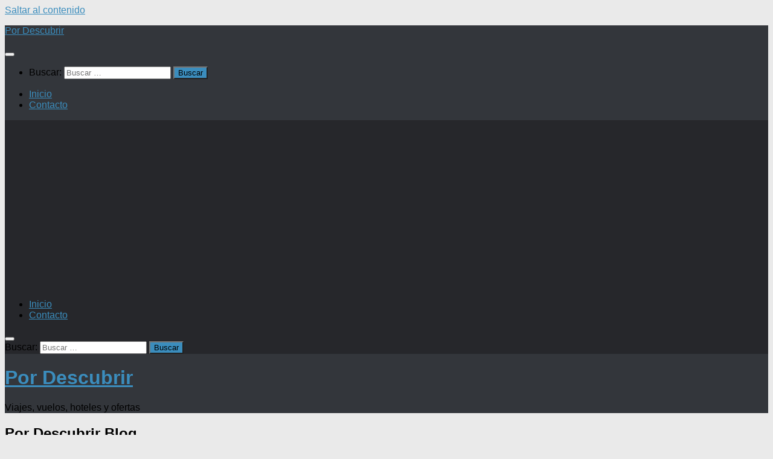

--- FILE ---
content_type: text/html; charset=UTF-8
request_url: https://pordescubrir.com/
body_size: 14895
content:
<!DOCTYPE html>
<html class="no-js" lang="es">
<head>
  <meta charset="UTF-8">
  <meta name="viewport" content="width=device-width, initial-scale=1.0">
  <link rel="profile" href="https://gmpg.org/xfn/11" />
  <link rel="pingback" href="https://pordescubrir.com/xmlrpc.php">
  <script async src="https://pagead2.googlesyndication.com/pagead/js/adsbygoogle.js?client=ca-pub-3013965606948443"
   crossorigin="anonymous"></script>
  <title>Por Descubrir &#8211; Viajes, vuelos, hoteles y ofertas</title>
<meta name='robots' content='max-image-preview:large' />
	<style>img:is([sizes="auto" i], [sizes^="auto," i]) { contain-intrinsic-size: 3000px 1500px }</style>
	<script>document.documentElement.className = document.documentElement.className.replace("no-js","js");</script>
<link rel="alternate" type="application/rss+xml" title="Por Descubrir &raquo; Feed" href="https://pordescubrir.com/feed" />
<link rel="alternate" type="application/rss+xml" title="Por Descubrir &raquo; Feed de los comentarios" href="https://pordescubrir.com/comments/feed" />
<script>
window._wpemojiSettings = {"baseUrl":"https:\/\/s.w.org\/images\/core\/emoji\/16.0.1\/72x72\/","ext":".png","svgUrl":"https:\/\/s.w.org\/images\/core\/emoji\/16.0.1\/svg\/","svgExt":".svg","source":{"concatemoji":"https:\/\/pordescubrir.com\/wp-includes\/js\/wp-emoji-release.min.js?ver=6.8.3"}};
/*! This file is auto-generated */
!function(s,n){var o,i,e;function c(e){try{var t={supportTests:e,timestamp:(new Date).valueOf()};sessionStorage.setItem(o,JSON.stringify(t))}catch(e){}}function p(e,t,n){e.clearRect(0,0,e.canvas.width,e.canvas.height),e.fillText(t,0,0);var t=new Uint32Array(e.getImageData(0,0,e.canvas.width,e.canvas.height).data),a=(e.clearRect(0,0,e.canvas.width,e.canvas.height),e.fillText(n,0,0),new Uint32Array(e.getImageData(0,0,e.canvas.width,e.canvas.height).data));return t.every(function(e,t){return e===a[t]})}function u(e,t){e.clearRect(0,0,e.canvas.width,e.canvas.height),e.fillText(t,0,0);for(var n=e.getImageData(16,16,1,1),a=0;a<n.data.length;a++)if(0!==n.data[a])return!1;return!0}function f(e,t,n,a){switch(t){case"flag":return n(e,"\ud83c\udff3\ufe0f\u200d\u26a7\ufe0f","\ud83c\udff3\ufe0f\u200b\u26a7\ufe0f")?!1:!n(e,"\ud83c\udde8\ud83c\uddf6","\ud83c\udde8\u200b\ud83c\uddf6")&&!n(e,"\ud83c\udff4\udb40\udc67\udb40\udc62\udb40\udc65\udb40\udc6e\udb40\udc67\udb40\udc7f","\ud83c\udff4\u200b\udb40\udc67\u200b\udb40\udc62\u200b\udb40\udc65\u200b\udb40\udc6e\u200b\udb40\udc67\u200b\udb40\udc7f");case"emoji":return!a(e,"\ud83e\udedf")}return!1}function g(e,t,n,a){var r="undefined"!=typeof WorkerGlobalScope&&self instanceof WorkerGlobalScope?new OffscreenCanvas(300,150):s.createElement("canvas"),o=r.getContext("2d",{willReadFrequently:!0}),i=(o.textBaseline="top",o.font="600 32px Arial",{});return e.forEach(function(e){i[e]=t(o,e,n,a)}),i}function t(e){var t=s.createElement("script");t.src=e,t.defer=!0,s.head.appendChild(t)}"undefined"!=typeof Promise&&(o="wpEmojiSettingsSupports",i=["flag","emoji"],n.supports={everything:!0,everythingExceptFlag:!0},e=new Promise(function(e){s.addEventListener("DOMContentLoaded",e,{once:!0})}),new Promise(function(t){var n=function(){try{var e=JSON.parse(sessionStorage.getItem(o));if("object"==typeof e&&"number"==typeof e.timestamp&&(new Date).valueOf()<e.timestamp+604800&&"object"==typeof e.supportTests)return e.supportTests}catch(e){}return null}();if(!n){if("undefined"!=typeof Worker&&"undefined"!=typeof OffscreenCanvas&&"undefined"!=typeof URL&&URL.createObjectURL&&"undefined"!=typeof Blob)try{var e="postMessage("+g.toString()+"("+[JSON.stringify(i),f.toString(),p.toString(),u.toString()].join(",")+"));",a=new Blob([e],{type:"text/javascript"}),r=new Worker(URL.createObjectURL(a),{name:"wpTestEmojiSupports"});return void(r.onmessage=function(e){c(n=e.data),r.terminate(),t(n)})}catch(e){}c(n=g(i,f,p,u))}t(n)}).then(function(e){for(var t in e)n.supports[t]=e[t],n.supports.everything=n.supports.everything&&n.supports[t],"flag"!==t&&(n.supports.everythingExceptFlag=n.supports.everythingExceptFlag&&n.supports[t]);n.supports.everythingExceptFlag=n.supports.everythingExceptFlag&&!n.supports.flag,n.DOMReady=!1,n.readyCallback=function(){n.DOMReady=!0}}).then(function(){return e}).then(function(){var e;n.supports.everything||(n.readyCallback(),(e=n.source||{}).concatemoji?t(e.concatemoji):e.wpemoji&&e.twemoji&&(t(e.twemoji),t(e.wpemoji)))}))}((window,document),window._wpemojiSettings);
</script>
<style id='wp-emoji-styles-inline-css'>

	img.wp-smiley, img.emoji {
		display: inline !important;
		border: none !important;
		box-shadow: none !important;
		height: 1em !important;
		width: 1em !important;
		margin: 0 0.07em !important;
		vertical-align: -0.1em !important;
		background: none !important;
		padding: 0 !important;
	}
</style>
<link rel='stylesheet' id='wp-block-library-css' href='https://pordescubrir.com/wp-includes/css/dist/block-library/style.min.css?ver=6.8.3' media='all' />
<style id='classic-theme-styles-inline-css'>
/*! This file is auto-generated */
.wp-block-button__link{color:#fff;background-color:#32373c;border-radius:9999px;box-shadow:none;text-decoration:none;padding:calc(.667em + 2px) calc(1.333em + 2px);font-size:1.125em}.wp-block-file__button{background:#32373c;color:#fff;text-decoration:none}
</style>
<style id='global-styles-inline-css'>
:root{--wp--preset--aspect-ratio--square: 1;--wp--preset--aspect-ratio--4-3: 4/3;--wp--preset--aspect-ratio--3-4: 3/4;--wp--preset--aspect-ratio--3-2: 3/2;--wp--preset--aspect-ratio--2-3: 2/3;--wp--preset--aspect-ratio--16-9: 16/9;--wp--preset--aspect-ratio--9-16: 9/16;--wp--preset--color--black: #000000;--wp--preset--color--cyan-bluish-gray: #abb8c3;--wp--preset--color--white: #ffffff;--wp--preset--color--pale-pink: #f78da7;--wp--preset--color--vivid-red: #cf2e2e;--wp--preset--color--luminous-vivid-orange: #ff6900;--wp--preset--color--luminous-vivid-amber: #fcb900;--wp--preset--color--light-green-cyan: #7bdcb5;--wp--preset--color--vivid-green-cyan: #00d084;--wp--preset--color--pale-cyan-blue: #8ed1fc;--wp--preset--color--vivid-cyan-blue: #0693e3;--wp--preset--color--vivid-purple: #9b51e0;--wp--preset--gradient--vivid-cyan-blue-to-vivid-purple: linear-gradient(135deg,rgba(6,147,227,1) 0%,rgb(155,81,224) 100%);--wp--preset--gradient--light-green-cyan-to-vivid-green-cyan: linear-gradient(135deg,rgb(122,220,180) 0%,rgb(0,208,130) 100%);--wp--preset--gradient--luminous-vivid-amber-to-luminous-vivid-orange: linear-gradient(135deg,rgba(252,185,0,1) 0%,rgba(255,105,0,1) 100%);--wp--preset--gradient--luminous-vivid-orange-to-vivid-red: linear-gradient(135deg,rgba(255,105,0,1) 0%,rgb(207,46,46) 100%);--wp--preset--gradient--very-light-gray-to-cyan-bluish-gray: linear-gradient(135deg,rgb(238,238,238) 0%,rgb(169,184,195) 100%);--wp--preset--gradient--cool-to-warm-spectrum: linear-gradient(135deg,rgb(74,234,220) 0%,rgb(151,120,209) 20%,rgb(207,42,186) 40%,rgb(238,44,130) 60%,rgb(251,105,98) 80%,rgb(254,248,76) 100%);--wp--preset--gradient--blush-light-purple: linear-gradient(135deg,rgb(255,206,236) 0%,rgb(152,150,240) 100%);--wp--preset--gradient--blush-bordeaux: linear-gradient(135deg,rgb(254,205,165) 0%,rgb(254,45,45) 50%,rgb(107,0,62) 100%);--wp--preset--gradient--luminous-dusk: linear-gradient(135deg,rgb(255,203,112) 0%,rgb(199,81,192) 50%,rgb(65,88,208) 100%);--wp--preset--gradient--pale-ocean: linear-gradient(135deg,rgb(255,245,203) 0%,rgb(182,227,212) 50%,rgb(51,167,181) 100%);--wp--preset--gradient--electric-grass: linear-gradient(135deg,rgb(202,248,128) 0%,rgb(113,206,126) 100%);--wp--preset--gradient--midnight: linear-gradient(135deg,rgb(2,3,129) 0%,rgb(40,116,252) 100%);--wp--preset--font-size--small: 13px;--wp--preset--font-size--medium: 20px;--wp--preset--font-size--large: 36px;--wp--preset--font-size--x-large: 42px;--wp--preset--spacing--20: 0.44rem;--wp--preset--spacing--30: 0.67rem;--wp--preset--spacing--40: 1rem;--wp--preset--spacing--50: 1.5rem;--wp--preset--spacing--60: 2.25rem;--wp--preset--spacing--70: 3.38rem;--wp--preset--spacing--80: 5.06rem;--wp--preset--shadow--natural: 6px 6px 9px rgba(0, 0, 0, 0.2);--wp--preset--shadow--deep: 12px 12px 50px rgba(0, 0, 0, 0.4);--wp--preset--shadow--sharp: 6px 6px 0px rgba(0, 0, 0, 0.2);--wp--preset--shadow--outlined: 6px 6px 0px -3px rgba(255, 255, 255, 1), 6px 6px rgba(0, 0, 0, 1);--wp--preset--shadow--crisp: 6px 6px 0px rgba(0, 0, 0, 1);}:where(.is-layout-flex){gap: 0.5em;}:where(.is-layout-grid){gap: 0.5em;}body .is-layout-flex{display: flex;}.is-layout-flex{flex-wrap: wrap;align-items: center;}.is-layout-flex > :is(*, div){margin: 0;}body .is-layout-grid{display: grid;}.is-layout-grid > :is(*, div){margin: 0;}:where(.wp-block-columns.is-layout-flex){gap: 2em;}:where(.wp-block-columns.is-layout-grid){gap: 2em;}:where(.wp-block-post-template.is-layout-flex){gap: 1.25em;}:where(.wp-block-post-template.is-layout-grid){gap: 1.25em;}.has-black-color{color: var(--wp--preset--color--black) !important;}.has-cyan-bluish-gray-color{color: var(--wp--preset--color--cyan-bluish-gray) !important;}.has-white-color{color: var(--wp--preset--color--white) !important;}.has-pale-pink-color{color: var(--wp--preset--color--pale-pink) !important;}.has-vivid-red-color{color: var(--wp--preset--color--vivid-red) !important;}.has-luminous-vivid-orange-color{color: var(--wp--preset--color--luminous-vivid-orange) !important;}.has-luminous-vivid-amber-color{color: var(--wp--preset--color--luminous-vivid-amber) !important;}.has-light-green-cyan-color{color: var(--wp--preset--color--light-green-cyan) !important;}.has-vivid-green-cyan-color{color: var(--wp--preset--color--vivid-green-cyan) !important;}.has-pale-cyan-blue-color{color: var(--wp--preset--color--pale-cyan-blue) !important;}.has-vivid-cyan-blue-color{color: var(--wp--preset--color--vivid-cyan-blue) !important;}.has-vivid-purple-color{color: var(--wp--preset--color--vivid-purple) !important;}.has-black-background-color{background-color: var(--wp--preset--color--black) !important;}.has-cyan-bluish-gray-background-color{background-color: var(--wp--preset--color--cyan-bluish-gray) !important;}.has-white-background-color{background-color: var(--wp--preset--color--white) !important;}.has-pale-pink-background-color{background-color: var(--wp--preset--color--pale-pink) !important;}.has-vivid-red-background-color{background-color: var(--wp--preset--color--vivid-red) !important;}.has-luminous-vivid-orange-background-color{background-color: var(--wp--preset--color--luminous-vivid-orange) !important;}.has-luminous-vivid-amber-background-color{background-color: var(--wp--preset--color--luminous-vivid-amber) !important;}.has-light-green-cyan-background-color{background-color: var(--wp--preset--color--light-green-cyan) !important;}.has-vivid-green-cyan-background-color{background-color: var(--wp--preset--color--vivid-green-cyan) !important;}.has-pale-cyan-blue-background-color{background-color: var(--wp--preset--color--pale-cyan-blue) !important;}.has-vivid-cyan-blue-background-color{background-color: var(--wp--preset--color--vivid-cyan-blue) !important;}.has-vivid-purple-background-color{background-color: var(--wp--preset--color--vivid-purple) !important;}.has-black-border-color{border-color: var(--wp--preset--color--black) !important;}.has-cyan-bluish-gray-border-color{border-color: var(--wp--preset--color--cyan-bluish-gray) !important;}.has-white-border-color{border-color: var(--wp--preset--color--white) !important;}.has-pale-pink-border-color{border-color: var(--wp--preset--color--pale-pink) !important;}.has-vivid-red-border-color{border-color: var(--wp--preset--color--vivid-red) !important;}.has-luminous-vivid-orange-border-color{border-color: var(--wp--preset--color--luminous-vivid-orange) !important;}.has-luminous-vivid-amber-border-color{border-color: var(--wp--preset--color--luminous-vivid-amber) !important;}.has-light-green-cyan-border-color{border-color: var(--wp--preset--color--light-green-cyan) !important;}.has-vivid-green-cyan-border-color{border-color: var(--wp--preset--color--vivid-green-cyan) !important;}.has-pale-cyan-blue-border-color{border-color: var(--wp--preset--color--pale-cyan-blue) !important;}.has-vivid-cyan-blue-border-color{border-color: var(--wp--preset--color--vivid-cyan-blue) !important;}.has-vivid-purple-border-color{border-color: var(--wp--preset--color--vivid-purple) !important;}.has-vivid-cyan-blue-to-vivid-purple-gradient-background{background: var(--wp--preset--gradient--vivid-cyan-blue-to-vivid-purple) !important;}.has-light-green-cyan-to-vivid-green-cyan-gradient-background{background: var(--wp--preset--gradient--light-green-cyan-to-vivid-green-cyan) !important;}.has-luminous-vivid-amber-to-luminous-vivid-orange-gradient-background{background: var(--wp--preset--gradient--luminous-vivid-amber-to-luminous-vivid-orange) !important;}.has-luminous-vivid-orange-to-vivid-red-gradient-background{background: var(--wp--preset--gradient--luminous-vivid-orange-to-vivid-red) !important;}.has-very-light-gray-to-cyan-bluish-gray-gradient-background{background: var(--wp--preset--gradient--very-light-gray-to-cyan-bluish-gray) !important;}.has-cool-to-warm-spectrum-gradient-background{background: var(--wp--preset--gradient--cool-to-warm-spectrum) !important;}.has-blush-light-purple-gradient-background{background: var(--wp--preset--gradient--blush-light-purple) !important;}.has-blush-bordeaux-gradient-background{background: var(--wp--preset--gradient--blush-bordeaux) !important;}.has-luminous-dusk-gradient-background{background: var(--wp--preset--gradient--luminous-dusk) !important;}.has-pale-ocean-gradient-background{background: var(--wp--preset--gradient--pale-ocean) !important;}.has-electric-grass-gradient-background{background: var(--wp--preset--gradient--electric-grass) !important;}.has-midnight-gradient-background{background: var(--wp--preset--gradient--midnight) !important;}.has-small-font-size{font-size: var(--wp--preset--font-size--small) !important;}.has-medium-font-size{font-size: var(--wp--preset--font-size--medium) !important;}.has-large-font-size{font-size: var(--wp--preset--font-size--large) !important;}.has-x-large-font-size{font-size: var(--wp--preset--font-size--x-large) !important;}
:where(.wp-block-post-template.is-layout-flex){gap: 1.25em;}:where(.wp-block-post-template.is-layout-grid){gap: 1.25em;}
:where(.wp-block-columns.is-layout-flex){gap: 2em;}:where(.wp-block-columns.is-layout-grid){gap: 2em;}
:root :where(.wp-block-pullquote){font-size: 1.5em;line-height: 1.6;}
</style>
<link rel='stylesheet' id='hueman-style-css' href='https://pordescubrir.com/wp-content/themes/hueman/style.css?ver=6.8.3' media='all' />
<link rel='stylesheet' id='hueman-child-style-css' href='https://pordescubrir.com/wp-content/themes/hueman-child/style.css?ver=1.0' media='all' />
<link rel='stylesheet' id='pd-contact-form-css' href='https://pordescubrir.com/wp-content/themes/hueman-child/contact-form/pd-contact-form.css' media='all' />
<link rel='stylesheet' id='pd-contact-css-css' href='https://pordescubrir.com/wp-content/themes/hueman-child/contact-form/pd-contact-form.css?ver=1.0' media='all' />
<link rel='stylesheet' id='hueman-main-style-css' href='https://pordescubrir.com/wp-content/themes/hueman/assets/front/css/main.min.css?ver=3.7.27' media='all' />
<style id='hueman-main-style-inline-css'>
body { font-size:1.00rem; }@media only screen and (min-width: 720px) {
        .nav > li { font-size:1.00rem; }
      }::selection { background-color: #3b8dbd; }
::-moz-selection { background-color: #3b8dbd; }a,a>span.hu-external::after,.themeform label .required,#flexslider-featured .flex-direction-nav .flex-next:hover,#flexslider-featured .flex-direction-nav .flex-prev:hover,.post-hover:hover .post-title a,.post-title a:hover,.sidebar.s1 .post-nav li a:hover i,.content .post-nav li a:hover i,.post-related a:hover,.sidebar.s1 .widget_rss ul li a,#footer .widget_rss ul li a,.sidebar.s1 .widget_calendar a,#footer .widget_calendar a,.sidebar.s1 .alx-tab .tab-item-category a,.sidebar.s1 .alx-posts .post-item-category a,.sidebar.s1 .alx-tab li:hover .tab-item-title a,.sidebar.s1 .alx-tab li:hover .tab-item-comment a,.sidebar.s1 .alx-posts li:hover .post-item-title a,#footer .alx-tab .tab-item-category a,#footer .alx-posts .post-item-category a,#footer .alx-tab li:hover .tab-item-title a,#footer .alx-tab li:hover .tab-item-comment a,#footer .alx-posts li:hover .post-item-title a,.comment-tabs li.active a,.comment-awaiting-moderation,.child-menu a:hover,.child-menu .current_page_item > a,.wp-pagenavi a{ color: #3b8dbd; }input[type="submit"],.themeform button[type="submit"],.sidebar.s1 .sidebar-top,.sidebar.s1 .sidebar-toggle,#flexslider-featured .flex-control-nav li a.flex-active,.post-tags a:hover,.sidebar.s1 .widget_calendar caption,#footer .widget_calendar caption,.author-bio .bio-avatar:after,.commentlist li.bypostauthor > .comment-body:after,.commentlist li.comment-author-admin > .comment-body:after{ background-color: #3b8dbd; }.post-format .format-container { border-color: #3b8dbd; }.sidebar.s1 .alx-tabs-nav li.active a,#footer .alx-tabs-nav li.active a,.comment-tabs li.active a,.wp-pagenavi a:hover,.wp-pagenavi a:active,.wp-pagenavi span.current{ border-bottom-color: #3b8dbd!important; }.sidebar.s2 .post-nav li a:hover i,
.sidebar.s2 .widget_rss ul li a,
.sidebar.s2 .widget_calendar a,
.sidebar.s2 .alx-tab .tab-item-category a,
.sidebar.s2 .alx-posts .post-item-category a,
.sidebar.s2 .alx-tab li:hover .tab-item-title a,
.sidebar.s2 .alx-tab li:hover .tab-item-comment a,
.sidebar.s2 .alx-posts li:hover .post-item-title a { color: #82b965; }
.sidebar.s2 .sidebar-top,.sidebar.s2 .sidebar-toggle,.post-comments,.jp-play-bar,.jp-volume-bar-value,.sidebar.s2 .widget_calendar caption{ background-color: #82b965; }.sidebar.s2 .alx-tabs-nav li.active a { border-bottom-color: #82b965; }
.post-comments::before { border-right-color: #82b965; }
      .search-expand,
              #nav-topbar.nav-container { background-color: #26272b}@media only screen and (min-width: 720px) {
                #nav-topbar .nav ul { background-color: #26272b; }
              }.is-scrolled #header .nav-container.desktop-sticky,
              .is-scrolled #header .search-expand { background-color: #26272b; background-color: rgba(38,39,43,0.90) }.is-scrolled .topbar-transparent #nav-topbar.desktop-sticky .nav ul { background-color: #26272b; background-color: rgba(38,39,43,0.95) }#header { background-color: #33363b; }
@media only screen and (min-width: 720px) {
  #nav-header .nav ul { background-color: #33363b; }
}
        .is-scrolled #header #nav-mobile { background-color: #454e5c; background-color: rgba(69,78,92,0.90) }#nav-header.nav-container, #main-header-search .search-expand { background-color: ; }
@media only screen and (min-width: 720px) {
  #nav-header .nav ul { background-color: ; }
}
        body { background-color: #eaeaea; }
</style>
<link rel='stylesheet' id='theme-stylesheet-css' href='https://pordescubrir.com/wp-content/themes/hueman-child/style.css?ver=1.0' media='all' />
<link rel='stylesheet' id='hueman-font-awesome-css' href='https://pordescubrir.com/wp-content/themes/hueman/assets/front/css/font-awesome.min.css?ver=3.7.27' media='all' />
<script src="https://pordescubrir.com/wp-includes/js/jquery/jquery.min.js?ver=3.7.1" id="jquery-core-js"></script>
<script src="https://pordescubrir.com/wp-includes/js/jquery/jquery-migrate.min.js?ver=3.4.1" id="jquery-migrate-js"></script>
<script src="https://pordescubrir.com/wp-content/themes/hueman/assets/front/js/libs/jquery.flexslider.min.js?ver=3.7.27" id="flexslider-js" defer></script>
<link rel="https://api.w.org/" href="https://pordescubrir.com/wp-json/" /><link rel="EditURI" type="application/rsd+xml" title="RSD" href="https://pordescubrir.com/xmlrpc.php?rsd" />
<meta name="generator" content="WordPress 6.8.3" />
    <link rel="preload" as="font" type="font/woff2" href="https://pordescubrir.com/wp-content/themes/hueman/assets/front/webfonts/fa-brands-400.woff2?v=5.15.2" crossorigin="anonymous"/>
    <link rel="preload" as="font" type="font/woff2" href="https://pordescubrir.com/wp-content/themes/hueman/assets/front/webfonts/fa-regular-400.woff2?v=5.15.2" crossorigin="anonymous"/>
    <link rel="preload" as="font" type="font/woff2" href="https://pordescubrir.com/wp-content/themes/hueman/assets/front/webfonts/fa-solid-900.woff2?v=5.15.2" crossorigin="anonymous"/>
  <link rel="preload" as="font" type="font/woff" href="https://pordescubrir.com/wp-content/themes/hueman/assets/front/fonts/titillium-light-webfont.woff" crossorigin="anonymous"/>
<link rel="preload" as="font" type="font/woff" href="https://pordescubrir.com/wp-content/themes/hueman/assets/front/fonts/titillium-lightitalic-webfont.woff" crossorigin="anonymous"/>
<link rel="preload" as="font" type="font/woff" href="https://pordescubrir.com/wp-content/themes/hueman/assets/front/fonts/titillium-regular-webfont.woff" crossorigin="anonymous"/>
<link rel="preload" as="font" type="font/woff" href="https://pordescubrir.com/wp-content/themes/hueman/assets/front/fonts/titillium-regularitalic-webfont.woff" crossorigin="anonymous"/>
<link rel="preload" as="font" type="font/woff" href="https://pordescubrir.com/wp-content/themes/hueman/assets/front/fonts/titillium-semibold-webfont.woff" crossorigin="anonymous"/>
<style>
  /*  base : fonts
/* ------------------------------------ */
body { font-family: "Titillium", Arial, sans-serif; }
@font-face {
  font-family: 'Titillium';
  src: url('https://pordescubrir.com/wp-content/themes/hueman/assets/front/fonts/titillium-light-webfont.eot');
  src: url('https://pordescubrir.com/wp-content/themes/hueman/assets/front/fonts/titillium-light-webfont.svg#titillium-light-webfont') format('svg'),
     url('https://pordescubrir.com/wp-content/themes/hueman/assets/front/fonts/titillium-light-webfont.eot?#iefix') format('embedded-opentype'),
     url('https://pordescubrir.com/wp-content/themes/hueman/assets/front/fonts/titillium-light-webfont.woff') format('woff'),
     url('https://pordescubrir.com/wp-content/themes/hueman/assets/front/fonts/titillium-light-webfont.ttf') format('truetype');
  font-weight: 300;
  font-style: normal;
}
@font-face {
  font-family: 'Titillium';
  src: url('https://pordescubrir.com/wp-content/themes/hueman/assets/front/fonts/titillium-lightitalic-webfont.eot');
  src: url('https://pordescubrir.com/wp-content/themes/hueman/assets/front/fonts/titillium-lightitalic-webfont.svg#titillium-lightitalic-webfont') format('svg'),
     url('https://pordescubrir.com/wp-content/themes/hueman/assets/front/fonts/titillium-lightitalic-webfont.eot?#iefix') format('embedded-opentype'),
     url('https://pordescubrir.com/wp-content/themes/hueman/assets/front/fonts/titillium-lightitalic-webfont.woff') format('woff'),
     url('https://pordescubrir.com/wp-content/themes/hueman/assets/front/fonts/titillium-lightitalic-webfont.ttf') format('truetype');
  font-weight: 300;
  font-style: italic;
}
@font-face {
  font-family: 'Titillium';
  src: url('https://pordescubrir.com/wp-content/themes/hueman/assets/front/fonts/titillium-regular-webfont.eot');
  src: url('https://pordescubrir.com/wp-content/themes/hueman/assets/front/fonts/titillium-regular-webfont.svg#titillium-regular-webfont') format('svg'),
     url('https://pordescubrir.com/wp-content/themes/hueman/assets/front/fonts/titillium-regular-webfont.eot?#iefix') format('embedded-opentype'),
     url('https://pordescubrir.com/wp-content/themes/hueman/assets/front/fonts/titillium-regular-webfont.woff') format('woff'),
     url('https://pordescubrir.com/wp-content/themes/hueman/assets/front/fonts/titillium-regular-webfont.ttf') format('truetype');
  font-weight: 400;
  font-style: normal;
}
@font-face {
  font-family: 'Titillium';
  src: url('https://pordescubrir.com/wp-content/themes/hueman/assets/front/fonts/titillium-regularitalic-webfont.eot');
  src: url('https://pordescubrir.com/wp-content/themes/hueman/assets/front/fonts/titillium-regularitalic-webfont.svg#titillium-regular-webfont') format('svg'),
     url('https://pordescubrir.com/wp-content/themes/hueman/assets/front/fonts/titillium-regularitalic-webfont.eot?#iefix') format('embedded-opentype'),
     url('https://pordescubrir.com/wp-content/themes/hueman/assets/front/fonts/titillium-regularitalic-webfont.woff') format('woff'),
     url('https://pordescubrir.com/wp-content/themes/hueman/assets/front/fonts/titillium-regularitalic-webfont.ttf') format('truetype');
  font-weight: 400;
  font-style: italic;
}
@font-face {
    font-family: 'Titillium';
    src: url('https://pordescubrir.com/wp-content/themes/hueman/assets/front/fonts/titillium-semibold-webfont.eot');
    src: url('https://pordescubrir.com/wp-content/themes/hueman/assets/front/fonts/titillium-semibold-webfont.svg#titillium-semibold-webfont') format('svg'),
         url('https://pordescubrir.com/wp-content/themes/hueman/assets/front/fonts/titillium-semibold-webfont.eot?#iefix') format('embedded-opentype'),
         url('https://pordescubrir.com/wp-content/themes/hueman/assets/front/fonts/titillium-semibold-webfont.woff') format('woff'),
         url('https://pordescubrir.com/wp-content/themes/hueman/assets/front/fonts/titillium-semibold-webfont.ttf') format('truetype');
  font-weight: 600;
  font-style: normal;
}
</style>
  <!--[if lt IE 9]>
<script src="https://pordescubrir.com/wp-content/themes/hueman/assets/front/js/ie/html5shiv-printshiv.min.js"></script>
<script src="https://pordescubrir.com/wp-content/themes/hueman/assets/front/js/ie/selectivizr.js"></script>
<![endif]-->
<style>.recentcomments a{display:inline !important;padding:0 !important;margin:0 !important;}</style></head>

<body class="home blog wp-embed-responsive wp-theme-hueman wp-child-theme-hueman-child col-3cm full-width topbar-enabled header-desktop-sticky header-mobile-sticky hueman-3-7-27-with-child-theme chrome">
<div id="wrapper">
  <a class="screen-reader-text skip-link" href="#content">Saltar al contenido</a>
  
  <header id="header" class="top-menu-mobile-on one-mobile-menu top_menu header-ads-desktop  topbar-transparent no-header-img">
        <nav class="nav-container group mobile-menu mobile-sticky " id="nav-mobile" data-menu-id="header-1">
  <div class="mobile-title-logo-in-header"><p class="site-title">                  <a class="custom-logo-link" href="https://pordescubrir.com/" rel="home" title="Por Descubrir | Inicio">Por Descubrir</a>                </p></div>
        
                    <!-- <div class="ham__navbar-toggler collapsed" aria-expanded="false">
          <div class="ham__navbar-span-wrapper">
            <span class="ham-toggler-menu__span"></span>
          </div>
        </div> -->
        <button class="ham__navbar-toggler-two collapsed" title="Menu" aria-expanded="false">
          <span class="ham__navbar-span-wrapper">
            <span class="line line-1"></span>
            <span class="line line-2"></span>
            <span class="line line-3"></span>
          </span>
        </button>
            
      <div class="nav-text"></div>
      <div class="nav-wrap container">
                  <ul class="nav container-inner group mobile-search">
                            <li>
                  <form role="search" method="get" class="search-form" action="https://pordescubrir.com/">
				<label>
					<span class="screen-reader-text">Buscar:</span>
					<input type="search" class="search-field" placeholder="Buscar &hellip;" value="" name="s" />
				</label>
				<input type="submit" class="search-submit" value="Buscar" />
			</form>                </li>
                      </ul>
                <ul id="menu-menu" class="nav container-inner group"><li id="menu-item-12866" class="menu-item menu-item-type-custom menu-item-object-custom current-menu-item current_page_item menu-item-home menu-item-12866"><a href="http://pordescubrir.com/" aria-current="page">Inicio</a></li>
<li id="menu-item-12870" class="menu-item menu-item-type-post_type menu-item-object-page menu-item-12870"><a href="https://pordescubrir.com/contacto">Contacto</a></li>
</ul>      </div>
</nav><!--/#nav-topbar-->  
        <nav class="nav-container group desktop-menu desktop-sticky " id="nav-topbar" data-menu-id="header-2">
    <div class="nav-text"></div>
  <div class="topbar-toggle-down">
    <i class="fas fa-angle-double-down" aria-hidden="true" data-toggle="down" title="Expandir menú"></i>
    <i class="fas fa-angle-double-up" aria-hidden="true" data-toggle="up" title="Contraer Menú"></i>
  </div>
  <div class="nav-wrap container">
    <ul id="menu-menu-1" class="nav container-inner group"><li class="menu-item menu-item-type-custom menu-item-object-custom current-menu-item current_page_item menu-item-home menu-item-12866"><a href="http://pordescubrir.com/" aria-current="page">Inicio</a></li>
<li class="menu-item menu-item-type-post_type menu-item-object-page menu-item-12870"><a href="https://pordescubrir.com/contacto">Contacto</a></li>
</ul>  </div>
      <div id="topbar-header-search" class="container">
      <div class="container-inner">
        <button class="toggle-search"><i class="fas fa-search"></i></button>
        <div class="search-expand">
          <div class="search-expand-inner"><form role="search" method="get" class="search-form" action="https://pordescubrir.com/">
				<label>
					<span class="screen-reader-text">Buscar:</span>
					<input type="search" class="search-field" placeholder="Buscar &hellip;" value="" name="s" />
				</label>
				<input type="submit" class="search-submit" value="Buscar" />
			</form></div>
        </div>
      </div><!--/.container-inner-->
    </div><!--/.container-->
  
</nav><!--/#nav-topbar-->  
  <div class="container group">
        <div class="container-inner">

                    <div class="group hu-pad central-header-zone">
                  <div class="logo-tagline-group">
                      <h1 class="site-title">                  <a class="custom-logo-link" href="https://pordescubrir.com/" rel="home" title="Por Descubrir | Inicio">Por Descubrir</a>                </h1>                                                <p class="site-description">Viajes, vuelos, hoteles y ofertas</p>
                                        </div>

                                </div>
      
      
    </div><!--/.container-inner-->
      </div><!--/.container-->

</header><!--/#header-->
  
  <div class="container" id="page">
    <div class="container-inner">
            <div class="main">
        <div class="main-inner group">
          
              <main class="content" id="content">
              <div class="page-title hu-pad group">
          				    			<h2>Por Descubrir <span class="hu-blog-subheading">Blog</span></h2>
			            
    </div><!--/.page-title-->
          <div class="hu-pad group">
                    

	<div class="featured">
					
<article id="post-12933" class="group post-12933 post type-post status-publish format-standard has-post-thumbnail hentry category-aventura category-destinos category-general category-utiles-de-viaje tag-bosques tag-familias tag-mexico-2 tag-montanas tag-naturaleza tag-ninos tag-selva tag-senderismo">
	<div class="post-inner post-hover">
		<div class="post-thumbnail featured-img-thumb-large">
			<a href="https://pordescubrir.com/donde-hacer-senderismo-en-mexico-rutas-imperdibles-y-equipo-esencial.html">
				<img width="720" height="340" src="https://pordescubrir.com/wp-content/uploads/2024/09/image-720x340.jpeg" class="attachment-thumb-large size-thumb-large wp-post-image" alt="senderismo-mexico" decoding="async" fetchpriority="high" srcset="https://pordescubrir.com/wp-content/uploads/2024/09/image-720x340.jpeg 720w, https://pordescubrir.com/wp-content/uploads/2024/09/image-520x245.jpeg 520w" sizes="(max-width: 720px) 100vw, 720px" />															</a>
							<a class="post-comments" href="https://pordescubrir.com/donde-hacer-senderismo-en-mexico-rutas-imperdibles-y-equipo-esencial.html#comments"><i class="far fa-comments"></i>13</a>
					</div><!--/.post-thumbnail-->
      		<div class="post-meta group">
                  <p class="post-category"><a href="https://pordescubrir.com/cat/alojamiento/aventura" rel="category tag">Aventura</a> / <a href="https://pordescubrir.com/cat/general/destinos" rel="category tag">Destinos</a> / <a href="https://pordescubrir.com/cat/general" rel="category tag">General</a> / <a href="https://pordescubrir.com/cat/general/utiles-de-viaje" rel="category tag">Útiles de viaje</a></p>
                          <p class="post-date">
  <time class="published updated" datetime="2024-09-19 21:05:53">19 de septiembre de 2024</time>
</p>

  <p class="post-byline" style="display:none">&nbsp;por    <span class="vcard author">
      <span class="fn"><a href="https://pordescubrir.com/author/viajero" title="Entradas de viajero" rel="author">viajero</a></span>
    </span> &middot; Published <span class="published">19 de septiembre de 2024</span>
      </p>
          		</div><!--/.post-meta-->
    
		<h2 class="post-title entry-title">
			<a href="https://pordescubrir.com/donde-hacer-senderismo-en-mexico-rutas-imperdibles-y-equipo-esencial.html" rel="bookmark">Dónde hacer senderismo en México: rutas imperdibles y equipo esencial</a>
		</h2><!--/.post-title-->

		  		<div class="entry excerpt entry-summary">
  			<p>El senderismo es una actividad increíble para descubrir los paisajes más impresionantes. Si te preguntas dónde hacer senderismo en México, este país tiene una gran variedad de destinos, desde las altas montañas hasta selvas exuberantes. A continuación, te presentamos algunas de las mejores rutas donde hacer senderismo en México, junto con consejos útiles para disfrutar al máximo tu travesía.</p>
  		</div><!--/.entry-->
		
	</div><!--/.post-inner-->
</article><!--/.post-->			</div><!--/.featured-->

          <div id="grid-wrapper" class="post-list group">
    <div class="post-row">        <article id="post-12933" class="group grid-item post-12933 post type-post status-publish format-standard has-post-thumbnail hentry category-aventura category-destinos category-general category-utiles-de-viaje tag-bosques tag-familias tag-mexico-2 tag-montanas tag-naturaleza tag-ninos tag-selva tag-senderismo">
	<div class="post-inner post-hover">
      		<div class="post-thumbnail">
  			<a href="https://pordescubrir.com/donde-hacer-senderismo-en-mexico-rutas-imperdibles-y-equipo-esencial.html">
            				<img width="720" height="340" src="https://pordescubrir.com/wp-content/uploads/2024/09/image-720x340.jpeg" class="attachment-thumb-large size-thumb-large wp-post-image" alt="senderismo-mexico" decoding="async" srcset="https://pordescubrir.com/wp-content/uploads/2024/09/image-720x340.jpeg 720w, https://pordescubrir.com/wp-content/uploads/2024/09/image-520x245.jpeg 520w" sizes="(max-width: 720px) 100vw, 720px" />  				  				  				  			</a>
  			  				<a class="post-comments" href="https://pordescubrir.com/donde-hacer-senderismo-en-mexico-rutas-imperdibles-y-equipo-esencial.html#comments"><i class="far fa-comments"></i>13</a>
  			  		</div><!--/.post-thumbnail-->
          		<div class="post-meta group">
          			  <p class="post-category"><a href="https://pordescubrir.com/cat/alojamiento/aventura" rel="category tag">Aventura</a> / <a href="https://pordescubrir.com/cat/general/destinos" rel="category tag">Destinos</a> / <a href="https://pordescubrir.com/cat/general" rel="category tag">General</a> / <a href="https://pordescubrir.com/cat/general/utiles-de-viaje" rel="category tag">Útiles de viaje</a></p>
                  			  <p class="post-date">
  <time class="published updated" datetime="2024-09-19 21:05:53">19 de septiembre de 2024</time>
</p>

  <p class="post-byline" style="display:none">&nbsp;por    <span class="vcard author">
      <span class="fn"><a href="https://pordescubrir.com/author/viajero" title="Entradas de viajero" rel="author">viajero</a></span>
    </span> &middot; Published <span class="published">19 de septiembre de 2024</span>
      </p>
          		</div><!--/.post-meta-->
    		<h2 class="post-title entry-title">
			<a href="https://pordescubrir.com/donde-hacer-senderismo-en-mexico-rutas-imperdibles-y-equipo-esencial.html" rel="bookmark">Dónde hacer senderismo en México: rutas imperdibles y equipo esencial</a>
		</h2><!--/.post-title-->

				<div class="entry excerpt entry-summary">
			<p>El senderismo es una actividad increíble para descubrir los paisajes más impresionantes. Si te preguntas dónde hacer senderismo en México, este país tiene una gran variedad de destinos, desde las altas montañas hasta selvas exuberantes. A continuación, te presentamos algunas de las mejores rutas donde hacer senderismo en México, junto con consejos útiles para disfrutar al máximo tu travesía.</p>
		</div><!--/.entry-->
		
	</div><!--/.post-inner-->
</article><!--/.post-->
            <article id="post-12926" class="group grid-item post-12926 post type-post status-publish format-standard has-post-thumbnail hentry category-general">
	<div class="post-inner post-hover">
      		<div class="post-thumbnail">
  			<a href="https://pordescubrir.com/nomada-digital-profesion-preferida-amantes-viajes.html">
            				<img width="720" height="340" src="https://pordescubrir.com/wp-content/uploads/2023/11/image-720x340.jpeg" class="attachment-thumb-large size-thumb-large wp-post-image" alt="" decoding="async" srcset="https://pordescubrir.com/wp-content/uploads/2023/11/image-720x340.jpeg 720w, https://pordescubrir.com/wp-content/uploads/2023/11/image-520x245.jpeg 520w" sizes="(max-width: 720px) 100vw, 720px" />  				  				  				  			</a>
  			  				<a class="post-comments" href="https://pordescubrir.com/nomada-digital-profesion-preferida-amantes-viajes.html#respond"><i class="far fa-comments"></i>0</a>
  			  		</div><!--/.post-thumbnail-->
          		<div class="post-meta group">
          			  <p class="post-category"><a href="https://pordescubrir.com/cat/general" rel="category tag">General</a></p>
                  			  <p class="post-date">
  <time class="published updated" datetime="2023-11-07 22:54:29">7 de noviembre de 2023</time>
</p>

  <p class="post-byline" style="display:none">&nbsp;por    <span class="vcard author">
      <span class="fn"><a href="https://pordescubrir.com/author/viajero" title="Entradas de viajero" rel="author">viajero</a></span>
    </span> &middot; Published <span class="published">7 de noviembre de 2023</span>
      </p>
          		</div><!--/.post-meta-->
    		<h2 class="post-title entry-title">
			<a href="https://pordescubrir.com/nomada-digital-profesion-preferida-amantes-viajes.html" rel="bookmark">Nómada digital: una de las profesiones preferidas para los amantes de los viajes</a>
		</h2><!--/.post-title-->

				<div class="entry excerpt entry-summary">
			<p>Los avances en nuevas tecnologías nos siguen permitiendo realizar nuestros hobbies y trabajos de maneras cada vez más cómodas. Los amantes del cine pueden ver sus películas favoritas a través de las plataformas de&#46;&#46;&#46;</p>
		</div><!--/.entry-->
		
	</div><!--/.post-inner-->
</article><!--/.post-->
    </div><div class="post-row">        <article id="post-12918" class="group grid-item post-12918 post type-post status-publish format-standard has-post-thumbnail hentry category-general category-utiles-de-viaje tag-maletas tag-viaje">
	<div class="post-inner post-hover">
      		<div class="post-thumbnail">
  			<a href="https://pordescubrir.com/ofertas-maletas-viaje-aventura.html">
            				<img width="720" height="340" src="https://pordescubrir.com/wp-content/uploads/2023/09/maleta-720x340.png" class="attachment-thumb-large size-thumb-large wp-post-image" alt="" decoding="async" loading="lazy" srcset="https://pordescubrir.com/wp-content/uploads/2023/09/maleta-720x340.png 720w, https://pordescubrir.com/wp-content/uploads/2023/09/maleta-520x245.png 520w" sizes="auto, (max-width: 720px) 100vw, 720px" />  				  				  				  			</a>
  			  				<a class="post-comments" href="https://pordescubrir.com/ofertas-maletas-viaje-aventura.html#respond"><i class="far fa-comments"></i>0</a>
  			  		</div><!--/.post-thumbnail-->
          		<div class="post-meta group">
          			  <p class="post-category"><a href="https://pordescubrir.com/cat/general" rel="category tag">General</a> / <a href="https://pordescubrir.com/cat/general/utiles-de-viaje" rel="category tag">Útiles de viaje</a></p>
                  			  <p class="post-date">
  <time class="published updated" datetime="2023-09-25 09:56:50">25 de septiembre de 2023</time>
</p>

  <p class="post-byline" style="display:none">&nbsp;por    <span class="vcard author">
      <span class="fn"><a href="https://pordescubrir.com/author/viajero" title="Entradas de viajero" rel="author">viajero</a></span>
    </span> &middot; Published <span class="published">25 de septiembre de 2023</span>
      </p>
          		</div><!--/.post-meta-->
    		<h2 class="post-title entry-title">
			<a href="https://pordescubrir.com/ofertas-maletas-viaje-aventura.html" rel="bookmark">Ofertas de maletas de viaje: ¡prepárate para tu próxima aventura!</a>
		</h2><!--/.post-title-->

				<div class="entry excerpt entry-summary">
			<p>¡Ofertas de maletas de viaje que no puedes dejar pasar!<br />
Descubre cómo aprovechar al máximo las ofertas de maletas de viaje, desde el Buen Fin hasta los secretos para elegir la mejor opción para ti. </p>
		</div><!--/.entry-->
		
	</div><!--/.post-inner-->
</article><!--/.post-->
            <article id="post-12904" class="group grid-item post-12904 post type-post status-publish format-standard has-post-thumbnail hentry category-general">
	<div class="post-inner post-hover">
      		<div class="post-thumbnail">
  			<a href="https://pordescubrir.com/empleado-1win-peru-apuestas-deportivas-ganar-dinero.html">
            				<img width="720" height="340" src="https://pordescubrir.com/wp-content/uploads/2023/09/1Win-720x340.png" class="attachment-thumb-large size-thumb-large wp-post-image" alt="" decoding="async" loading="lazy" srcset="https://pordescubrir.com/wp-content/uploads/2023/09/1Win-720x340.png 720w, https://pordescubrir.com/wp-content/uploads/2023/09/1Win-520x245.png 520w" sizes="auto, (max-width: 720px) 100vw, 720px" />  				  				  				  			</a>
  			  				<a class="post-comments" href="https://pordescubrir.com/empleado-1win-peru-apuestas-deportivas-ganar-dinero.html#respond"><i class="far fa-comments"></i>0</a>
  			  		</div><!--/.post-thumbnail-->
          		<div class="post-meta group">
          			  <p class="post-category"><a href="https://pordescubrir.com/cat/general" rel="category tag">General</a></p>
                  			  <p class="post-date">
  <time class="published updated" datetime="2023-09-14 13:12:12">14 de septiembre de 2023</time>
</p>

  <p class="post-byline" style="display:none">&nbsp;por    <span class="vcard author">
      <span class="fn"><a href="https://pordescubrir.com/author/viajero" title="Entradas de viajero" rel="author">viajero</a></span>
    </span> &middot; Published <span class="published">14 de septiembre de 2023</span>
      </p>
          		</div><!--/.post-meta-->
    		<h2 class="post-title entry-title">
			<a href="https://pordescubrir.com/empleado-1win-peru-apuestas-deportivas-ganar-dinero.html" rel="bookmark">Empleado de 1win Perú: ¿qué es la Martingala en las apuestas deportivas y es posible ganar dinero con ella?</a>
		</h2><!--/.post-title-->

				<div class="entry excerpt entry-summary">
			<p>¿Necesitas encontrar una plataforma de apuestas online pero no sabes por dónde empezar a buscar? ¿Los bonos de bienvenida juegan un papel importante en su proceso de toma de decisiones? ¿O quieres una aplicación móvil moderna y cómoda? En este artículo, podrás encontrar todos los detalles clave sobre 1Win Perú.</p>
		</div><!--/.entry-->
		
	</div><!--/.post-inner-->
</article><!--/.post-->
    </div><div class="post-row">        <article id="post-12851" class="group grid-item post-12851 post type-post status-publish format-standard has-post-thumbnail hentry category-coche category-consejos category-recomendaciones tag-carretera tag-coches tag-seguridad tag-seguro-de-coches tag-seguros">
	<div class="post-inner post-hover">
      		<div class="post-thumbnail">
  			<a href="https://pordescubrir.com/seguridad-carretera.html">
            				<img width="453" height="340" src="https://pordescubrir.com/wp-content/uploads/2015/10/10aspectosatenerencuenta-600x4501.jpg" class="attachment-thumb-large size-thumb-large wp-post-image" alt="" decoding="async" loading="lazy" />  				  				  				  			</a>
  			  				<a class="post-comments" href="https://pordescubrir.com/seguridad-carretera.html#comments"><i class="far fa-comments"></i>3</a>
  			  		</div><!--/.post-thumbnail-->
          		<div class="post-meta group">
          			  <p class="post-category"><a href="https://pordescubrir.com/cat/transporte/coche" rel="category tag">Coche</a> / <a href="https://pordescubrir.com/cat/general/consejos" rel="category tag">Consejos</a> / <a href="https://pordescubrir.com/cat/general/recomendaciones" rel="category tag">Recomendaciones</a></p>
                  			  <p class="post-date">
  <time class="published updated" datetime="2015-10-21 14:21:52">21 de octubre de 2015</time>
</p>

  <p class="post-byline" style="display:none">&nbsp;por    <span class="vcard author">
      <span class="fn"><a href="https://pordescubrir.com/author/ldelpino" title="Entradas de Leticia" rel="author">Leticia</a></span>
    </span> &middot; Published <span class="published">21 de octubre de 2015</span>
      </p>
          		</div><!--/.post-meta-->
    		<h2 class="post-title entry-title">
			<a href="https://pordescubrir.com/seguridad-carretera.html" rel="bookmark">Pautas para evaluar la seguridad en la carretera</a>
		</h2><!--/.post-title-->

				<div class="entry excerpt entry-summary">
			<p>Nos referiremos a algunas pautas que debemos tener en cuenta para garantizar nuestra seguridad y la de la familia a la hora de salir a la carretera. Hoy te contaremos acerca de los distintos&#46;&#46;&#46;</p>
		</div><!--/.entry-->
		
	</div><!--/.post-inner-->
</article><!--/.post-->
            <article id="post-12820" class="group grid-item post-12820 post type-post status-publish format-standard has-post-thumbnail hentry category-avion tag-ethiopian-airlines tag-nueva-ruta">
	<div class="post-inner post-hover">
      		<div class="post-thumbnail">
  			<a href="https://pordescubrir.com/nueva-ruta-ethiopian-entre-madrid-adis-abeba.html">
            				<img width="504" height="340" src="https://pordescubrir.com/wp-content/uploads/2014/09/ethiopian-600x4051.jpg" class="attachment-thumb-large size-thumb-large wp-post-image" alt="" decoding="async" loading="lazy" srcset="https://pordescubrir.com/wp-content/uploads/2014/09/ethiopian-600x4051.jpg 600w, https://pordescubrir.com/wp-content/uploads/2014/09/ethiopian-600x4051-180x120.jpg 180w" sizes="auto, (max-width: 504px) 100vw, 504px" />  				  				  				  			</a>
  			  				<a class="post-comments" href="https://pordescubrir.com/nueva-ruta-ethiopian-entre-madrid-adis-abeba.html#respond"><i class="far fa-comments"></i>0</a>
  			  		</div><!--/.post-thumbnail-->
          		<div class="post-meta group">
          			  <p class="post-category"><a href="https://pordescubrir.com/cat/transporte/avion" rel="category tag">Avión</a></p>
                  			  <p class="post-date">
  <time class="published updated" datetime="2014-09-10 14:00:54">10 de septiembre de 2014</time>
</p>

  <p class="post-byline" style="display:none">&nbsp;por    <span class="vcard author">
      <span class="fn"><a href="https://pordescubrir.com/author/ldelpino" title="Entradas de Leticia" rel="author">Leticia</a></span>
    </span> &middot; Published <span class="published">10 de septiembre de 2014</span>
     &middot; Last modified <span class="updated">9 de septiembre de 2014</span>  </p>
          		</div><!--/.post-meta-->
    		<h2 class="post-title entry-title">
			<a href="https://pordescubrir.com/nueva-ruta-ethiopian-entre-madrid-adis-abeba.html" rel="bookmark">Nueva ruta de Ethiopian entre Madrid y Adis Abeba</a>
		</h2><!--/.post-title-->

				<div class="entry excerpt entry-summary">
			<p>Ethiopian Airlines ha creado una nueva ruta gracias a la cual se unirán Madrid y Adis Abeba. Luego de 44 años de su ausencia el aeropuerto Adolfo Suárez Madrid Barajas tendrá tras vuelos semanales a la capital etíope.</p>
		</div><!--/.entry-->
		
	</div><!--/.post-inner-->
</article><!--/.post-->
    </div><div class="post-row">        <article id="post-12814" class="group grid-item post-12814 post type-post status-publish format-standard has-post-thumbnail hentry category-noticias tag-iii-jornada-de-turismo-y-nuevas-tecnologias tag-segovia">
	<div class="post-inner post-hover">
      		<div class="post-thumbnail">
  			<a href="https://pordescubrir.com/segovia-realizara-jornada-turismo-tecnologias.html">
            				<img width="509" height="340" src="https://pordescubrir.com/wp-content/uploads/2014/09/segovia-600x4011.jpg" class="attachment-thumb-large size-thumb-large wp-post-image" alt="" decoding="async" loading="lazy" srcset="https://pordescubrir.com/wp-content/uploads/2014/09/segovia-600x4011.jpg 600w, https://pordescubrir.com/wp-content/uploads/2014/09/segovia-600x4011-180x120.jpg 180w" sizes="auto, (max-width: 509px) 100vw, 509px" />  				  				  				  			</a>
  			  				<a class="post-comments" href="https://pordescubrir.com/segovia-realizara-jornada-turismo-tecnologias.html#comments"><i class="far fa-comments"></i>3</a>
  			  		</div><!--/.post-thumbnail-->
          		<div class="post-meta group">
          			  <p class="post-category"><a href="https://pordescubrir.com/cat/general/noticias" rel="category tag">Noticias</a></p>
                  			  <p class="post-date">
  <time class="published updated" datetime="2014-09-03 14:00:36">3 de septiembre de 2014</time>
</p>

  <p class="post-byline" style="display:none">&nbsp;por    <span class="vcard author">
      <span class="fn"><a href="https://pordescubrir.com/author/ldelpino" title="Entradas de Leticia" rel="author">Leticia</a></span>
    </span> &middot; Published <span class="published">3 de septiembre de 2014</span>
     &middot; Last modified <span class="updated">1 de septiembre de 2014</span>  </p>
          		</div><!--/.post-meta-->
    		<h2 class="post-title entry-title">
			<a href="https://pordescubrir.com/segovia-realizara-jornada-turismo-tecnologias.html" rel="bookmark">Segovia realizará una jornada sobre el turismo y las tecnologías</a>
		</h2><!--/.post-title-->

				<div class="entry excerpt entry-summary">
			<p>En Segovia se realizará la III Jornada de Turismo y Nuevas Tecnologías. En este evento se brindarán tres conferencias y una interesante mesa redonda, que se basará en las nuevas tecnologías vinculadas al turismo.</p>
		</div><!--/.entry-->
		
	</div><!--/.post-inner-->
</article><!--/.post-->
            <article id="post-12810" class="group grid-item post-12810 post type-post status-publish format-standard has-post-thumbnail hentry category-avion tag-contagio tag-ebola">
	<div class="post-inner post-hover">
      		<div class="post-thumbnail">
  			<a href="https://pordescubrir.com/propagacion-germenes-aviones.html">
            				<img width="510" height="340" src="https://pordescubrir.com/wp-content/uploads/2014/08/avion-600x4001.jpg" class="attachment-thumb-large size-thumb-large wp-post-image" alt="" decoding="async" loading="lazy" srcset="https://pordescubrir.com/wp-content/uploads/2014/08/avion-600x4001.jpg 600w, https://pordescubrir.com/wp-content/uploads/2014/08/avion-600x4001-180x120.jpg 180w" sizes="auto, (max-width: 510px) 100vw, 510px" />  				  				  				  			</a>
  			  				<a class="post-comments" href="https://pordescubrir.com/propagacion-germenes-aviones.html#respond"><i class="far fa-comments"></i>0</a>
  			  		</div><!--/.post-thumbnail-->
          		<div class="post-meta group">
          			  <p class="post-category"><a href="https://pordescubrir.com/cat/transporte/avion" rel="category tag">Avión</a></p>
                  			  <p class="post-date">
  <time class="published updated" datetime="2014-08-29 14:00:12">29 de agosto de 2014</time>
</p>

  <p class="post-byline" style="display:none">&nbsp;por    <span class="vcard author">
      <span class="fn"><a href="https://pordescubrir.com/author/ldelpino" title="Entradas de Leticia" rel="author">Leticia</a></span>
    </span> &middot; Published <span class="published">29 de agosto de 2014</span>
     &middot; Last modified <span class="updated">28 de agosto de 2014</span>  </p>
          		</div><!--/.post-meta-->
    		<h2 class="post-title entry-title">
			<a href="https://pordescubrir.com/propagacion-germenes-aviones.html" rel="bookmark">Propagación de los gérmenes en aviones</a>
		</h2><!--/.post-title-->

				<div class="entry excerpt entry-summary">
			<p>Frente al peligro del ébola muchos se han preguntado si es fácil la propagación de gérmenes en los aviones. Hoy hablaremos de ese tema. </p>
		</div><!--/.entry-->
		
	</div><!--/.post-inner-->
</article><!--/.post-->
    </div><div class="post-row">        <article id="post-12799" class="group grid-item post-12799 post type-post status-publish format-standard has-post-thumbnail hentry category-noticias tag-congreso tag-rural">
	<div class="post-inner post-hover">
      		<div class="post-thumbnail">
  			<a href="https://pordescubrir.com/no-te-pierdas-proximo-congreso-internacional-turismo-rural.html">
            				<img width="720" height="325" src="https://pordescubrir.com/wp-content/uploads/2014/08/valle.jpg" class="attachment-thumb-large size-thumb-large wp-post-image" alt="" decoding="async" loading="lazy" srcset="https://pordescubrir.com/wp-content/uploads/2014/08/valle.jpg 1018w, https://pordescubrir.com/wp-content/uploads/2014/08/valle-600x271.jpg 600w" sizes="auto, (max-width: 720px) 100vw, 720px" />  				  				  				  			</a>
  			  				<a class="post-comments" href="https://pordescubrir.com/no-te-pierdas-proximo-congreso-internacional-turismo-rural.html#comments"><i class="far fa-comments"></i>1</a>
  			  		</div><!--/.post-thumbnail-->
          		<div class="post-meta group">
          			  <p class="post-category"><a href="https://pordescubrir.com/cat/general/noticias" rel="category tag">Noticias</a></p>
                  			  <p class="post-date">
  <time class="published updated" datetime="2014-08-05 14:00:14">5 de agosto de 2014</time>
</p>

  <p class="post-byline" style="display:none">&nbsp;por    <span class="vcard author">
      <span class="fn"><a href="https://pordescubrir.com/author/ldelpino" title="Entradas de Leticia" rel="author">Leticia</a></span>
    </span> &middot; Published <span class="published">5 de agosto de 2014</span>
     &middot; Last modified <span class="updated">4 de agosto de 2014</span>  </p>
          		</div><!--/.post-meta-->
    		<h2 class="post-title entry-title">
			<a href="https://pordescubrir.com/no-te-pierdas-proximo-congreso-internacional-turismo-rural.html" rel="bookmark">No te pierdas el próximo Congreso Internacional de Turismo Rural</a>
		</h2><!--/.post-title-->

				<div class="entry excerpt entry-summary">
			<p>Durante los días 30 y 31 de octubre tendrá lugar el Congreso Internacional de Turismo Rural de Alentejo. El mismo se encuentra organizado por la Entidad Regional de Turismo de Alentejo y Ribateo.</p>
		</div><!--/.entry-->
		
	</div><!--/.post-inner-->
</article><!--/.post-->
            <article id="post-12792" class="group grid-item post-12792 post type-post status-publish format-standard has-post-thumbnail hentry category-coche tag-compra tag-rent-a-car">
	<div class="post-inner post-hover">
      		<div class="post-thumbnail">
  			<a href="https://pordescubrir.com/incremento-compra-coches-empresas-rent-car.html">
            				<img width="513" height="340" src="https://pordescubrir.com/wp-content/uploads/2014/07/rentacar-600x3981.jpg" class="attachment-thumb-large size-thumb-large wp-post-image" alt="" decoding="async" loading="lazy" srcset="https://pordescubrir.com/wp-content/uploads/2014/07/rentacar-600x3981.jpg 600w, https://pordescubrir.com/wp-content/uploads/2014/07/rentacar-600x3981-180x120.jpg 180w" sizes="auto, (max-width: 513px) 100vw, 513px" />  				  				  				  			</a>
  			  				<a class="post-comments" href="https://pordescubrir.com/incremento-compra-coches-empresas-rent-car.html#respond"><i class="far fa-comments"></i>0</a>
  			  		</div><!--/.post-thumbnail-->
          		<div class="post-meta group">
          			  <p class="post-category"><a href="https://pordescubrir.com/cat/transporte/coche" rel="category tag">Coche</a></p>
                  			  <p class="post-date">
  <time class="published updated" datetime="2014-07-29 14:00:48">29 de julio de 2014</time>
</p>

  <p class="post-byline" style="display:none">&nbsp;por    <span class="vcard author">
      <span class="fn"><a href="https://pordescubrir.com/author/ldelpino" title="Entradas de Leticia" rel="author">Leticia</a></span>
    </span> &middot; Published <span class="published">29 de julio de 2014</span>
     &middot; Last modified <span class="updated">28 de julio de 2014</span>  </p>
          		</div><!--/.post-meta-->
    		<h2 class="post-title entry-title">
			<a href="https://pordescubrir.com/incremento-compra-coches-empresas-rent-car.html" rel="bookmark">Incremento en la compra de coches de las empresas rent a car</a>
		</h2><!--/.post-title-->

				<div class="entry excerpt entry-summary">
			<p>Las empresas de rent a car compraron un 15 por ciento más de coches. En los meses de junio y julio se han llegado a cumplir todas las expectativas dentro del sector. </p>
		</div><!--/.entry-->
		
	</div><!--/.post-inner-->
</article><!--/.post-->
    </div>  </div><!--/.post-list-->

<nav class="pagination group">
			<ul class="group">
			<li class="prev left"></li>
			<li class="next right"><a href="https://pordescubrir.com/page/2" >Página siguiente &raquo;</a></li>
		</ul>
	</nav><!--/.pagination-->

          </div><!--/.hu-pad-->
            </main><!--/.content-->
          

	<div class="sidebar s1 collapsed" data-position="left" data-layout="col-3cm" data-sb-id="s1">

		<button class="sidebar-toggle" title="Amplia la barra lateral"><i class="fas sidebar-toggle-arrows"></i></button>

		<div class="sidebar-content">

			           			<div class="sidebar-top group">
                        <p>Seguir: </p>                    <ul class="social-links"><li><a rel="nofollow noopener noreferrer" class="social-tooltip"  title="Síguenos en Instagram" aria-label="Síguenos en Instagram" href="https://www.instagram.com/pordescubrir.es/" target="_blank" ><i class="fab fa-instagram"></i></a></li><li><a rel="nofollow noopener noreferrer" class="social-tooltip"  title="FaceBook" aria-label="FaceBook" href="https://www.facebook.com/PorDescubrir/" target="_blank"  style="color:"><i class="fab fa-facebook"></i></a></li><li><a rel="nofollow noopener noreferrer" class="social-tooltip"  title="Twitter" aria-label="Twitter" href="https://twitter.com/Pordescubrir/" target="_blank"  style="color:"><i class="fab fa-twitter"></i></a></li><li><a rel="nofollow noopener noreferrer" class="social-tooltip"  title="RSS Feed" aria-label="RSS Feed" href="http://feeds.pordescubrir.com/pordescubrir" target="_blank"  style="color:"><i class="fas fa-rss"></i></a></li></ul>  			</div>
			
			
			
			<div id="tag_cloud-3" class="widget widget_tag_cloud"><h3 class="widget-title">Etiquetas</h3><div class="tagcloud"><a href="https://pordescubrir.com/tag/aena" class="tag-cloud-link tag-link-748 tag-link-position-1" style="font-size: 11.959595959596pt;" aria-label="aena (48 elementos)">aena</a>
<a href="https://pordescubrir.com/tag/aerolinea" class="tag-cloud-link tag-link-1679 tag-link-position-2" style="font-size: 16.343434343434pt;" aria-label="aerolinea (98 elementos)">aerolinea</a>
<a href="https://pordescubrir.com/tag/aerolineas" class="tag-cloud-link tag-link-310 tag-link-position-3" style="font-size: 12.383838383838pt;" aria-label="aerolineas (52 elementos)">aerolineas</a>
<a href="https://pordescubrir.com/tag/aeropuerto" class="tag-cloud-link tag-link-968 tag-link-position-4" style="font-size: 15.353535353535pt;" aria-label="aeropuerto (84 elementos)">aeropuerto</a>
<a href="https://pordescubrir.com/tag/alemania" class="tag-cloud-link tag-link-90 tag-link-position-5" style="font-size: 12.383838383838pt;" aria-label="Alemania (51 elementos)">Alemania</a>
<a href="https://pordescubrir.com/tag/argentina" class="tag-cloud-link tag-link-33 tag-link-position-6" style="font-size: 17.191919191919pt;" aria-label="argentina (114 elementos)">argentina</a>
<a href="https://pordescubrir.com/tag/atenas" class="tag-cloud-link tag-link-306 tag-link-position-7" style="font-size: 8.7070707070707pt;" aria-label="Atenas (28 elementos)">Atenas</a>
<a href="https://pordescubrir.com/tag/barcelona" class="tag-cloud-link tag-link-147 tag-link-position-8" style="font-size: 13.656565656566pt;" aria-label="barcelona (64 elementos)">barcelona</a>
<a href="https://pordescubrir.com/tag/berlin" class="tag-cloud-link tag-link-89 tag-link-position-9" style="font-size: 8.2828282828283pt;" aria-label="Berlín (26 elementos)">Berlín</a>
<a href="https://pordescubrir.com/tag/brasil" class="tag-cloud-link tag-link-50 tag-link-position-10" style="font-size: 8.2828282828283pt;" aria-label="Brasil (26 elementos)">Brasil</a>
<a href="https://pordescubrir.com/tag/china" class="tag-cloud-link tag-link-113 tag-link-position-11" style="font-size: 8.5656565656566pt;" aria-label="china (27 elementos)">china</a>
<a href="https://pordescubrir.com/tag/controladores" class="tag-cloud-link tag-link-695 tag-link-position-12" style="font-size: 12.383838383838pt;" aria-label="controladores (51 elementos)">controladores</a>
<a href="https://pordescubrir.com/tag/crucero" class="tag-cloud-link tag-link-605 tag-link-position-13" style="font-size: 12.383838383838pt;" aria-label="crucero (52 elementos)">crucero</a>
<a href="https://pordescubrir.com/tag/encuesta" class="tag-cloud-link tag-link-1069 tag-link-position-14" style="font-size: 9.4141414141414pt;" aria-label="encuesta (31 elementos)">encuesta</a>
<a href="https://pordescubrir.com/tag/equipaje" class="tag-cloud-link tag-link-252 tag-link-position-15" style="font-size: 10.121212121212pt;" aria-label="equipaje (35 elementos)">equipaje</a>
<a href="https://pordescubrir.com/tag/espana" class="tag-cloud-link tag-link-35 tag-link-position-16" style="font-size: 22pt;" aria-label="España (249 elementos)">España</a>
<a href="https://pordescubrir.com/tag/estados-unidos" class="tag-cloud-link tag-link-46 tag-link-position-17" style="font-size: 15.212121212121pt;" aria-label="Estados-Unidos (82 elementos)">Estados-Unidos</a>
<a href="https://pordescubrir.com/tag/europa" class="tag-cloud-link tag-link-561 tag-link-position-18" style="font-size: 12.666666666667pt;" aria-label="Europa (54 elementos)">Europa</a>
<a href="https://pordescubrir.com/tag/francia" class="tag-cloud-link tag-link-86 tag-link-position-19" style="font-size: 12.525252525253pt;" aria-label="francia (53 elementos)">francia</a>
<a href="https://pordescubrir.com/tag/grecia" class="tag-cloud-link tag-link-80 tag-link-position-20" style="font-size: 10.40404040404pt;" aria-label="grecia (37 elementos)">grecia</a>
<a href="https://pordescubrir.com/tag/hoteles" class="tag-cloud-link tag-link-4210 tag-link-position-21" style="font-size: 10.121212121212pt;" aria-label="Hoteles (35 elementos)">Hoteles</a>
<a href="https://pordescubrir.com/tag/huelga" class="tag-cloud-link tag-link-697 tag-link-position-22" style="font-size: 13.939393939394pt;" aria-label="huelga (66 elementos)">huelga</a>
<a href="https://pordescubrir.com/tag/iberia" class="tag-cloud-link tag-link-687 tag-link-position-23" style="font-size: 15.070707070707pt;" aria-label="Iberia (81 elementos)">Iberia</a>
<a href="https://pordescubrir.com/tag/inglaterra" class="tag-cloud-link tag-link-82 tag-link-position-24" style="font-size: 11.676767676768pt;" aria-label="inglaterra (46 elementos)">inglaterra</a>
<a href="https://pordescubrir.com/tag/internet" class="tag-cloud-link tag-link-622 tag-link-position-25" style="font-size: 10.686868686869pt;" aria-label="internet (39 elementos)">internet</a>
<a href="https://pordescubrir.com/tag/italia" class="tag-cloud-link tag-link-79 tag-link-position-26" style="font-size: 14.222222222222pt;" aria-label="italia (70 elementos)">italia</a>
<a href="https://pordescubrir.com/tag/londres" class="tag-cloud-link tag-link-84 tag-link-position-27" style="font-size: 10.828282828283pt;" aria-label="londres (40 elementos)">londres</a>
<a href="https://pordescubrir.com/tag/low-cost" class="tag-cloud-link tag-link-886 tag-link-position-28" style="font-size: 9.1313131313131pt;" aria-label="low-cost (30 elementos)">low-cost</a>
<a href="https://pordescubrir.com/tag/madrid" class="tag-cloud-link tag-link-148 tag-link-position-29" style="font-size: 14.222222222222pt;" aria-label="madrid (69 elementos)">madrid</a>
<a href="https://pordescubrir.com/tag/mexico" class="tag-cloud-link tag-link-123 tag-link-position-30" style="font-size: 10.121212121212pt;" aria-label="méxico (35 elementos)">méxico</a>
<a href="https://pordescubrir.com/tag/oferta" class="tag-cloud-link tag-link-930 tag-link-position-31" style="font-size: 12.383838383838pt;" aria-label="oferta (51 elementos)">oferta</a>
<a href="https://pordescubrir.com/tag/paris" class="tag-cloud-link tag-link-71 tag-link-position-32" style="font-size: 9.1313131313131pt;" aria-label="París (30 elementos)">París</a>
<a href="https://pordescubrir.com/tag/portugal" class="tag-cloud-link tag-link-30 tag-link-position-33" style="font-size: 9.5555555555556pt;" aria-label="Portugal (32 elementos)">Portugal</a>
<a href="https://pordescubrir.com/tag/promocion" class="tag-cloud-link tag-link-1017 tag-link-position-34" style="font-size: 8.989898989899pt;" aria-label="promoción (29 elementos)">promoción</a>
<a href="https://pordescubrir.com/tag/ranking" class="tag-cloud-link tag-link-942 tag-link-position-35" style="font-size: 10.40404040404pt;" aria-label="ranking (37 elementos)">ranking</a>
<a href="https://pordescubrir.com/tag/roma" class="tag-cloud-link tag-link-169 tag-link-position-36" style="font-size: 8.5656565656566pt;" aria-label="roma (27 elementos)">roma</a>
<a href="https://pordescubrir.com/tag/ryanair" class="tag-cloud-link tag-link-1317 tag-link-position-37" style="font-size: 12.808080808081pt;" aria-label="Ryanair (55 elementos)">Ryanair</a>
<a href="https://pordescubrir.com/tag/seguridad" class="tag-cloud-link tag-link-600 tag-link-position-38" style="font-size: 15.353535353535pt;" aria-label="seguridad (85 elementos)">seguridad</a>
<a href="https://pordescubrir.com/tag/seguridad-aerea" class="tag-cloud-link tag-link-1438 tag-link-position-39" style="font-size: 8.2828282828283pt;" aria-label="seguridad-aérea (26 elementos)">seguridad-aérea</a>
<a href="https://pordescubrir.com/tag/tenerife" class="tag-cloud-link tag-link-243 tag-link-position-40" style="font-size: 8pt;" aria-label="Tenerife (25 elementos)">Tenerife</a>
<a href="https://pordescubrir.com/tag/turismo" class="tag-cloud-link tag-link-621 tag-link-position-41" style="font-size: 14.080808080808pt;" aria-label="turismo (68 elementos)">turismo</a>
<a href="https://pordescubrir.com/tag/vacaciones" class="tag-cloud-link tag-link-795 tag-link-position-42" style="font-size: 11.676767676768pt;" aria-label="vacaciones (46 elementos)">vacaciones</a>
<a href="https://pordescubrir.com/tag/viajar" class="tag-cloud-link tag-link-965 tag-link-position-43" style="font-size: 8.2828282828283pt;" aria-label="viajar (26 elementos)">viajar</a>
<a href="https://pordescubrir.com/tag/vuelo" class="tag-cloud-link tag-link-867 tag-link-position-44" style="font-size: 11.959595959596pt;" aria-label="vuelo (48 elementos)">vuelo</a>
<a href="https://pordescubrir.com/tag/vuelos" class="tag-cloud-link tag-link-614 tag-link-position-45" style="font-size: 14.929292929293pt;" aria-label="vuelos (78 elementos)">vuelos</a></div>
</div>
		</div><!--/.sidebar-content-->

	</div><!--/.sidebar-->

	<div class="sidebar s2 collapsed" data-position="right" data-layout="col-3cm" data-sb-id="s2">

	<button class="sidebar-toggle" title="Amplia la barra lateral"><i class="fas sidebar-toggle-arrows"></i></button>

	<div class="sidebar-content">

		  		<div class="sidebar-top group">
        <p>Más</p>  		</div>
		
		
		<div id="categories-2" class="widget widget_categories"><h3 class="widget-title">Categorías</h3>
			<ul>
					<li class="cat-item cat-item-3"><a href="https://pordescubrir.com/cat/alojamiento">Alojamiento</a>
</li>
	<li class="cat-item cat-item-14"><a href="https://pordescubrir.com/cat/alojamiento/aventura">Aventura</a>
</li>
	<li class="cat-item cat-item-21"><a href="https://pordescubrir.com/cat/transporte/avion">Avión</a>
</li>
	<li class="cat-item cat-item-20"><a href="https://pordescubrir.com/cat/transporte/barco">Barco</a>
</li>
	<li class="cat-item cat-item-15"><a href="https://pordescubrir.com/cat/alojamiento/camping">Camping</a>
</li>
	<li class="cat-item cat-item-16"><a href="https://pordescubrir.com/cat/alojamiento/casas-rurales">Casas rurales</a>
</li>
	<li class="cat-item cat-item-5"><a href="https://pordescubrir.com/cat/general/ciudades">Ciudades</a>
</li>
	<li class="cat-item cat-item-19"><a href="https://pordescubrir.com/cat/transporte/coche">Coche</a>
</li>
	<li class="cat-item cat-item-6"><a href="https://pordescubrir.com/cat/general/consejos">Consejos</a>
</li>
	<li class="cat-item cat-item-28"><a href="https://pordescubrir.com/cat/general/cultura">Cultura</a>
</li>
	<li class="cat-item cat-item-24"><a href="https://pordescubrir.com/cat/general/destinos">Destinos</a>
</li>
	<li class="cat-item cat-item-7"><a href="https://pordescubrir.com/cat/general/fotos">Fotos</a>
</li>
	<li class="cat-item cat-item-8"><a href="https://pordescubrir.com/cat/general/gastronomia">Gastronomía</a>
</li>
	<li class="cat-item cat-item-1"><a href="https://pordescubrir.com/cat/general">General</a>
</li>
	<li class="cat-item cat-item-9"><a href="https://pordescubrir.com/cat/general/guias">Guías</a>
</li>
	<li class="cat-item cat-item-17"><a href="https://pordescubrir.com/cat/alojamiento/hoteles">Hoteles</a>
</li>
	<li class="cat-item cat-item-10"><a href="https://pordescubrir.com/cat/general/noticias">Noticias</a>
</li>
	<li class="cat-item cat-item-23"><a href="https://pordescubrir.com/cat/transporte/otro">Otro</a>
</li>
	<li class="cat-item cat-item-18"><a href="https://pordescubrir.com/cat/alojamiento/particular">Particular</a>
</li>
	<li class="cat-item cat-item-11"><a href="https://pordescubrir.com/cat/general/por-descubrir">Por Descubrir</a>
</li>
	<li class="cat-item cat-item-12"><a href="https://pordescubrir.com/cat/general/recomendaciones">Recomendaciones</a>
</li>
	<li class="cat-item cat-item-4"><a href="https://pordescubrir.com/cat/transporte">Transporte</a>
</li>
	<li class="cat-item cat-item-22"><a href="https://pordescubrir.com/cat/transporte/tren">Tren</a>
</li>
	<li class="cat-item cat-item-13"><a href="https://pordescubrir.com/cat/general/utiles-de-viaje">Útiles de viaje</a>
</li>
			</ul>

			</div>
	</div><!--/.sidebar-content-->

</div><!--/.sidebar-->

        </div><!--/.main-inner-->
      </div><!--/.main-->
    </div><!--/.container-inner-->
  </div><!--/.container-->
    <footer id="footer">

    
    
        <section class="container" id="footer-widgets">
          <div class="container-inner">

            <div class="hu-pad group">

                                <div class="footer-widget-1 grid one-third ">
                    <div id="recent-comments-4" class="widget widget_recent_comments"><h3 class="widget-title">Comentarios recientes</h3><ul id="recentcomments"><li class="recentcomments"><span class="comment-author-link"><a href="https://www.traffic88.com/" class="url" rel="ugc external nofollow">traffic88.com</a></span> en <a href="https://pordescubrir.com/donde-hacer-senderismo-en-mexico-rutas-imperdibles-y-equipo-esencial.html#comment-28477">Dónde hacer senderismo en México: rutas imperdibles y equipo esencial</a></li><li class="recentcomments"><span class="comment-author-link"><a href="https://ourgames.net/bounce-up" class="url" rel="ugc external nofollow">Bounce Up</a></span> en <a href="https://pordescubrir.com/donde-hacer-senderismo-en-mexico-rutas-imperdibles-y-equipo-esencial.html#comment-28419">Dónde hacer senderismo en México: rutas imperdibles y equipo esencial</a></li><li class="recentcomments"><span class="comment-author-link"><a href="https://ourgames.net/bounce-up" class="url" rel="ugc external nofollow">Bounce Up</a></span> en <a href="https://pordescubrir.com/donde-hacer-senderismo-en-mexico-rutas-imperdibles-y-equipo-esencial.html#comment-28337">Dónde hacer senderismo en México: rutas imperdibles y equipo esencial</a></li><li class="recentcomments"><span class="comment-author-link"><a href="https://ourgames.net/bounce-up" class="url" rel="ugc external nofollow">Bounce Up</a></span> en <a href="https://pordescubrir.com/donde-hacer-senderismo-en-mexico-rutas-imperdibles-y-equipo-esencial.html#comment-28283">Dónde hacer senderismo en México: rutas imperdibles y equipo esencial</a></li></ul></div>                  </div>
                                <div class="footer-widget-2 grid one-third ">
                    
		<div id="recent-posts-4" class="widget widget_recent_entries">
		<h3 class="widget-title">Entradas recientes</h3>
		<ul>
											<li>
					<a href="https://pordescubrir.com/donde-hacer-senderismo-en-mexico-rutas-imperdibles-y-equipo-esencial.html">Dónde hacer senderismo en México: rutas imperdibles y equipo esencial</a>
									</li>
											<li>
					<a href="https://pordescubrir.com/nomada-digital-profesion-preferida-amantes-viajes.html">Nómada digital: una de las profesiones preferidas para los amantes de los viajes</a>
									</li>
											<li>
					<a href="https://pordescubrir.com/ofertas-maletas-viaje-aventura.html">Ofertas de maletas de viaje: ¡prepárate para tu próxima aventura!</a>
									</li>
											<li>
					<a href="https://pordescubrir.com/empleado-1win-peru-apuestas-deportivas-ganar-dinero.html">Empleado de 1win Perú: ¿qué es la Martingala en las apuestas deportivas y es posible ganar dinero con ella?</a>
									</li>
					</ul>

		</div>                  </div>
                                <div class="footer-widget-3 grid one-third last">
                                      </div>
              
            </div><!--/.hu-pad-->

          </div><!--/.container-inner-->
        </section><!--/.container-->

    
          <nav class="nav-container group" id="nav-footer" data-menu-id="footer-3" data-menu-scrollable="false">
                      <!-- <div class="ham__navbar-toggler collapsed" aria-expanded="false">
          <div class="ham__navbar-span-wrapper">
            <span class="ham-toggler-menu__span"></span>
          </div>
        </div> -->
        <button class="ham__navbar-toggler-two collapsed" title="Menu" aria-expanded="false">
          <span class="ham__navbar-span-wrapper">
            <span class="line line-1"></span>
            <span class="line line-2"></span>
            <span class="line line-3"></span>
          </span>
        </button>
                    <div class="nav-text"></div>
        <div class="nav-wrap">
          <ul id="menu-continentes" class="nav container group"><li id="menu-item-12886" class="menu-item menu-item-type-custom menu-item-object-custom menu-item-12886"><a href="http://europa.pordescubrir.com/">Europa</a></li>
<li id="menu-item-12887" class="menu-item menu-item-type-custom menu-item-object-custom menu-item-12887"><a href="http://america.pordescubrir.com/">America</a></li>
<li id="menu-item-12888" class="menu-item menu-item-type-custom menu-item-object-custom menu-item-12888"><a href="http://oceania.pordescubrir.com/">Oceanía</a></li>
<li id="menu-item-12889" class="menu-item menu-item-type-custom menu-item-object-custom menu-item-12889"><a href="http://africa.pordescubrir.com/">Africa</a></li>
<li id="menu-item-12890" class="menu-item menu-item-type-custom menu-item-object-custom menu-item-12890"><a href="http://asia.pordescubrir.com/">Asia</a></li>
</ul>        </div>
      </nav><!--/#nav-footer-->
    
    <section class="container" id="footer-bottom">
      <div class="container-inner">

        <a id="back-to-top" href="#"><i class="fas fa-angle-up"></i></a>

        <div class="hu-pad group">

          <div class="grid one-half">
                        
            <div id="copyright">
                <p>Pordescubrir.com</p>
            </div><!--/#copyright-->

            
          </div>

          <div class="grid one-half last">
                                          <ul class="social-links"><li><a rel="nofollow noopener noreferrer" class="social-tooltip"  title="Síguenos en Instagram" aria-label="Síguenos en Instagram" href="https://www.instagram.com/pordescubrir.es/" target="_blank" ><i class="fab fa-instagram"></i></a></li><li><a rel="nofollow noopener noreferrer" class="social-tooltip"  title="FaceBook" aria-label="FaceBook" href="https://www.facebook.com/PorDescubrir/" target="_blank"  style="color:"><i class="fab fa-facebook"></i></a></li><li><a rel="nofollow noopener noreferrer" class="social-tooltip"  title="Twitter" aria-label="Twitter" href="https://twitter.com/Pordescubrir/" target="_blank"  style="color:"><i class="fab fa-twitter"></i></a></li><li><a rel="nofollow noopener noreferrer" class="social-tooltip"  title="RSS Feed" aria-label="RSS Feed" href="http://feeds.pordescubrir.com/pordescubrir" target="_blank"  style="color:"><i class="fas fa-rss"></i></a></li></ul>                                    </div>

        </div><!--/.hu-pad-->

      </div><!--/.container-inner-->
    </section><!--/.container-->

  </footer><!--/#footer-->

</div><!--/#wrapper-->

<script type="speculationrules">
{"prefetch":[{"source":"document","where":{"and":[{"href_matches":"\/*"},{"not":{"href_matches":["\/wp-*.php","\/wp-admin\/*","\/wp-content\/uploads\/*","\/wp-content\/*","\/wp-content\/plugins\/*","\/wp-content\/themes\/hueman-child\/*","\/wp-content\/themes\/hueman\/*","\/*\\?(.+)"]}},{"not":{"selector_matches":"a[rel~=\"nofollow\"]"}},{"not":{"selector_matches":".no-prefetch, .no-prefetch a"}}]},"eagerness":"conservative"}]}
</script>
<script id="pd-contact-form-js-extra">
var pd_cf_ajax = {"ajax_url":"https:\/\/pordescubrir.com\/wp-admin\/admin-ajax.php"};
</script>
<script src="https://pordescubrir.com/wp-content/themes/hueman-child/contact-form/pd-contact-form.js" id="pd-contact-form-js"></script>
<script id="pd-contact-js-js-extra">
var pd_cf_ajax = {"ajax_url":"https:\/\/pordescubrir.com\/wp-admin\/admin-ajax.php","nonce":"7bcdd27a21"};
</script>
<script src="https://pordescubrir.com/wp-content/themes/hueman-child/contact-form/pd-contact-form.js" id="pd-contact-js-js"></script>
<script src="https://pordescubrir.com/wp-includes/js/underscore.min.js?ver=1.13.7" id="underscore-js"></script>
<script id="hu-front-scripts-js-extra">
var HUParams = {"_disabled":[],"SmoothScroll":{"Enabled":false,"Options":{"touchpadSupport":false}},"centerAllImg":"1","timerOnScrollAllBrowsers":"1","extLinksStyle":"","extLinksTargetExt":"","extLinksSkipSelectors":{"classes":["btn","button"],"ids":[]},"imgSmartLoadEnabled":"","imgSmartLoadOpts":{"parentSelectors":[".container .content",".post-row",".container .sidebar","#footer","#header-widgets"],"opts":{"excludeImg":[".tc-holder-img"],"fadeIn_options":100,"threshold":0}},"goldenRatio":"1.618","gridGoldenRatioLimit":"350","sbStickyUserSettings":{"desktop":false,"mobile":false},"sidebarOneWidth":"340","sidebarTwoWidth":"260","isWPMobile":"","menuStickyUserSettings":{"desktop":"stick_up","mobile":"stick_up"},"mobileSubmenuExpandOnClick":"1","submenuTogglerIcon":"<i class=\"fas fa-angle-down\"><\/i>","isDevMode":"","ajaxUrl":"https:\/\/pordescubrir.com\/?huajax=1","frontNonce":{"id":"HuFrontNonce","handle":"23b33630f0"},"isWelcomeNoteOn":"","welcomeContent":"","i18n":{"collapsibleExpand":"Ampliar","collapsibleCollapse":"Contraer"},"deferFontAwesome":"","fontAwesomeUrl":"https:\/\/pordescubrir.com\/wp-content\/themes\/hueman\/assets\/front\/css\/font-awesome.min.css?3.7.27","mainScriptUrl":"https:\/\/pordescubrir.com\/wp-content\/themes\/hueman\/assets\/front\/js\/scripts.min.js?3.7.27","flexSliderNeeded":"1","flexSliderOptions":{"is_rtl":false,"has_touch_support":true,"is_slideshow":false,"slideshow_speed":5000}};
</script>
<script src="https://pordescubrir.com/wp-content/themes/hueman/assets/front/js/scripts.min.js?ver=3.7.27" id="hu-front-scripts-js" defer></script>
<!--[if lt IE 9]>
<script src="https://pordescubrir.com/wp-content/themes/hueman/assets/front/js/ie/respond.js"></script>
<![endif]-->
</body>
</html>

--- FILE ---
content_type: text/html; charset=utf-8
request_url: https://www.google.com/recaptcha/api2/aframe
body_size: 266
content:
<!DOCTYPE HTML><html><head><meta http-equiv="content-type" content="text/html; charset=UTF-8"></head><body><script nonce="jDfMtJhnhUpfCtbtWlWIDg">/** Anti-fraud and anti-abuse applications only. See google.com/recaptcha */ try{var clients={'sodar':'https://pagead2.googlesyndication.com/pagead/sodar?'};window.addEventListener("message",function(a){try{if(a.source===window.parent){var b=JSON.parse(a.data);var c=clients[b['id']];if(c){var d=document.createElement('img');d.src=c+b['params']+'&rc='+(localStorage.getItem("rc::a")?sessionStorage.getItem("rc::b"):"");window.document.body.appendChild(d);sessionStorage.setItem("rc::e",parseInt(sessionStorage.getItem("rc::e")||0)+1);localStorage.setItem("rc::h",'1768740054512');}}}catch(b){}});window.parent.postMessage("_grecaptcha_ready", "*");}catch(b){}</script></body></html>